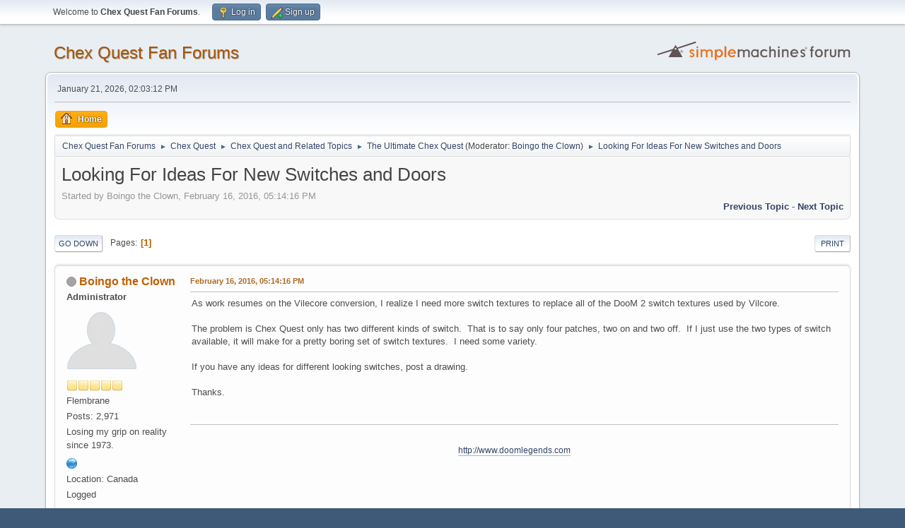

--- FILE ---
content_type: text/html; charset=UTF-8
request_url: https://chexquest.org/index.php?PHPSESSID=d786a6027f4307668d5797cbe4592f61&topic=5222.0
body_size: 12508
content:
<!DOCTYPE html>
<html lang="en-US">
<head>
	<meta charset="UTF-8">
	<link rel="stylesheet" href="https://www.chexquest.org/Themes/default/css/minified_a1c682b6b618fdb8d98694f429621a6c.css?smf216_1752269842">
	<style>.main_icons.sfs::before { background: url(https://www.chexquest.org/Themes/default/images/admin/sfs.webp) no-repeat; background-size: contain;}
	
	img.avatar { max-width: 130px !important; max-height: 130px !important; }
	
	</style>
	<script>
		var smf_theme_url = "https://www.chexquest.org/Themes/default";
		var smf_default_theme_url = "https://www.chexquest.org/Themes/default";
		var smf_images_url = "https://www.chexquest.org/Themes/default/images";
		var smf_smileys_url = "https://www.chexquest.org/Smileys";
		var smf_smiley_sets = "default,aaron,akyhne,fugue,alienine";
		var smf_smiley_sets_default = "default";
		var smf_avatars_url = "https://www.chexquest.org/avatars";
		var smf_scripturl = "https://www.chexquest.org/index.php?PHPSESSID=d786a6027f4307668d5797cbe4592f61&amp;";
		var smf_iso_case_folding = false;
		var smf_charset = "UTF-8";
		var smf_session_id = "14b2472e4560c20f8a7f63e6ad7332b9";
		var smf_session_var = "b58c6a230f";
		var smf_member_id = 0;
		var ajax_notification_text = 'Loading...';
		var help_popup_heading_text = 'A little lost? Let me explain:';
		var banned_text = 'Sorry Guest, you are banned from using this forum!';
		var smf_txt_expand = 'Expand';
		var smf_txt_shrink = 'Shrink';
		var smf_collapseAlt = 'Hide';
		var smf_expandAlt = 'Show';
		var smf_quote_expand = false;
		var allow_xhjr_credentials = false;
	</script>
	<script src="https://ajax.googleapis.com/ajax/libs/jquery/3.6.3/jquery.min.js"></script>
	<script src="https://www.chexquest.org/Themes/default/scripts/jquery.sceditor.bbcode.min.js?smf216_1752269842"></script>
	<script src="https://www.chexquest.org/Themes/default/scripts/minified_2df5ba0689450239f8cd883e456e2408.js?smf216_1752269842"></script>
	<script src="https://www.chexquest.org/Themes/default/scripts/minified_b6b7dd6b4d778cb8e68b4cabadeed700.js?smf216_1752269842" defer></script>
	<script>
		var smf_smileys_url = 'https://www.chexquest.org/Smileys/default';
		var bbc_quote_from = 'Quote from';
		var bbc_quote = 'Quote';
		var bbc_search_on = 'on';
	var smf_you_sure ='Are you sure you want to do this?';
	</script>
	<title>Looking For Ideas For New Switches and Doors</title>
	<meta name="viewport" content="width=device-width, initial-scale=1">
	<meta property="og:site_name" content="Chex Quest Fan Forums">
	<meta property="og:title" content="Looking For Ideas For New Switches and Doors">
	<meta property="og:url" content="https://www.chexquest.org/index.php?PHPSESSID=d786a6027f4307668d5797cbe4592f61&amp;topic=5222.0">
	<meta property="og:description" content="Looking For Ideas For New Switches and Doors">
	<meta name="description" content="Looking For Ideas For New Switches and Doors">
	<meta name="theme-color" content="#557EA0">
	<link rel="canonical" href="https://www.chexquest.org/index.php?topic=5222.0">
	<link rel="help" href="https://www.chexquest.org/index.php?PHPSESSID=d786a6027f4307668d5797cbe4592f61&amp;action=help">
	<link rel="contents" href="https://www.chexquest.org/index.php?PHPSESSID=d786a6027f4307668d5797cbe4592f61&amp;">
	<link rel="alternate" type="application/rss+xml" title="Chex Quest Fan Forums - RSS" href="https://www.chexquest.org/index.php?PHPSESSID=d786a6027f4307668d5797cbe4592f61&amp;action=.xml;type=rss2;board=20">
	<link rel="alternate" type="application/atom+xml" title="Chex Quest Fan Forums - Atom" href="https://www.chexquest.org/index.php?PHPSESSID=d786a6027f4307668d5797cbe4592f61&amp;action=.xml;type=atom;board=20">
	<link rel="index" href="https://www.chexquest.org/index.php?PHPSESSID=d786a6027f4307668d5797cbe4592f61&amp;board=20.0"><style>.vv_special { display:none; }</style>
</head>
<body id="chrome" class="action_messageindex board_20">
<div id="footerfix">
	<div id="top_section">
		<div class="inner_wrap">
			<ul class="floatleft" id="top_info">
				<li class="welcome">
					Welcome to <strong>Chex Quest Fan Forums</strong>.
				</li>
				<li class="button_login">
					<a href="https://www.chexquest.org/index.php?PHPSESSID=d786a6027f4307668d5797cbe4592f61&amp;action=login" class="open" onclick="return reqOverlayDiv(this.href, 'Log in', 'login');">
						<span class="main_icons login"></span>
						<span class="textmenu">Log in</span>
					</a>
				</li>
				<li class="button_signup">
					<a href="https://www.chexquest.org/index.php?PHPSESSID=d786a6027f4307668d5797cbe4592f61&amp;action=signup" class="open">
						<span class="main_icons regcenter"></span>
						<span class="textmenu">Sign up</span>
					</a>
				</li>
			</ul>
		</div><!-- .inner_wrap -->
	</div><!-- #top_section -->
	<div id="header">
		<h1 class="forumtitle">
			<a id="top" href="https://www.chexquest.org/index.php?PHPSESSID=d786a6027f4307668d5797cbe4592f61&amp;">Chex Quest Fan Forums</a>
		</h1>
		<img id="smflogo" src="https://www.chexquest.org/Themes/default/images/smflogo.svg" alt="Simple Machines Forum" title="Simple Machines Forum">
	</div>
	<div id="wrapper">
		<div id="upper_section">
			<div id="inner_section">
				<div id="inner_wrap" class="hide_720">
					<div class="user">
						<time datetime="2026-01-21T19:03:12Z">January 21, 2026, 02:03:12 PM</time>
					</div>
				</div>
				<a class="mobile_user_menu">
					<span class="menu_icon"></span>
					<span class="text_menu">Main Menu</span>
				</a>
				<div id="main_menu">
					<div id="mobile_user_menu" class="popup_container">
						<div class="popup_window description">
							<div class="popup_heading">Main Menu
								<a href="javascript:void(0);" class="main_icons hide_popup"></a>
							</div>
							
					<ul class="dropmenu menu_nav">
						<li class="button_home">
							<a class="active" href="https://www.chexquest.org/index.php?PHPSESSID=d786a6027f4307668d5797cbe4592f61&amp;">
								<span class="main_icons home"></span><span class="textmenu">Home</span>
							</a>
						</li>
					</ul><!-- .menu_nav -->
						</div>
					</div>
				</div>
				<div class="navigate_section">
					<ul>
						<li>
							<a href="https://www.chexquest.org/index.php?PHPSESSID=d786a6027f4307668d5797cbe4592f61&amp;"><span>Chex Quest Fan Forums</span></a>
						</li>
						<li>
							<span class="dividers"> &#9658; </span>
							<a href="https://www.chexquest.org/index.php?PHPSESSID=d786a6027f4307668d5797cbe4592f61&amp;#c3"><span>Chex Quest</span></a>
						</li>
						<li>
							<span class="dividers"> &#9658; </span>
							<a href="https://www.chexquest.org/index.php?PHPSESSID=d786a6027f4307668d5797cbe4592f61&amp;board=7.0"><span>Chex Quest and Related Topics</span></a>
						</li>
						<li>
							<span class="dividers"> &#9658; </span>
							<a href="https://www.chexquest.org/index.php?PHPSESSID=d786a6027f4307668d5797cbe4592f61&amp;board=20.0"><span>The Ultimate Chex Quest</span></a> <span class="board_moderators">(Moderator: <a href="https://www.chexquest.org/index.php?PHPSESSID=d786a6027f4307668d5797cbe4592f61&amp;action=profile;u=24" title="Board Moderator">Boingo the Clown</a>)</span>
						</li>
						<li class="last">
							<span class="dividers"> &#9658; </span>
							<a href="https://www.chexquest.org/index.php?PHPSESSID=d786a6027f4307668d5797cbe4592f61&amp;topic=5222.0"><span>Looking For Ideas For New Switches and Doors</span></a>
						</li>
					</ul>
				</div><!-- .navigate_section -->
			</div><!-- #inner_section -->
		</div><!-- #upper_section -->
		<div id="content_section">
			<div id="main_content_section">
		<div id="display_head" class="information">
			<h2 class="display_title">
				<span id="top_subject">Looking For Ideas For New Switches and Doors</span>
			</h2>
			<p>Started by Boingo the Clown, February 16, 2016, 05:14:16 PM</p>
			<span class="nextlinks floatright"><a href="https://www.chexquest.org/index.php?PHPSESSID=d786a6027f4307668d5797cbe4592f61&amp;topic=5222.0;prev_next=prev#new">Previous topic</a> - <a href="https://www.chexquest.org/index.php?PHPSESSID=d786a6027f4307668d5797cbe4592f61&amp;topic=5222.0;prev_next=next#new">Next topic</a></span>
		</div><!-- #display_head -->
		
		<div class="pagesection top">
			
		<div class="buttonlist floatright">
			
				<a class="button button_strip_print" href="https://www.chexquest.org/index.php?PHPSESSID=d786a6027f4307668d5797cbe4592f61&amp;action=printpage;topic=5222.0"  rel="nofollow">Print</a>
		</div>
			 
			<div class="pagelinks floatleft">
				<a href="#bot" class="button">Go Down</a>
				<span class="pages">Pages</span><span class="current_page">1</span> 
			</div>
		<div class="mobile_buttons floatright">
			<a class="button mobile_act">User actions</a>
			
		</div>
		</div>
		<div id="forumposts">
			<form action="https://www.chexquest.org/index.php?PHPSESSID=d786a6027f4307668d5797cbe4592f61&amp;action=quickmod2;topic=5222.0" method="post" accept-charset="UTF-8" name="quickModForm" id="quickModForm" onsubmit="return oQuickModify.bInEditMode ? oQuickModify.modifySave('14b2472e4560c20f8a7f63e6ad7332b9', 'b58c6a230f') : false">
				<div class="windowbg" id="msg194966">
					
					<div class="post_wrapper">
						<div class="poster">
							<h4>
								<span class="off" title="Offline"></span>
								<a href="https://www.chexquest.org/index.php?PHPSESSID=d786a6027f4307668d5797cbe4592f61&amp;action=profile;u=24" title="View the profile of Boingo the Clown">Boingo the Clown</a>
							</h4>
							<ul class="user_info">
								<li class="membergroup">Administrator</li>
								<li class="avatar">
									<a href="https://www.chexquest.org/index.php?PHPSESSID=d786a6027f4307668d5797cbe4592f61&amp;action=profile;u=24"><img class="avatar" src="https://www.chexquest.org/custom_avatar/avatar_24_1437070469.png" alt=""></a>
								</li>
								<li class="icons"><img src="https://www.chexquest.org/Themes/default/images/membericons/icon.png" alt="*"><img src="https://www.chexquest.org/Themes/default/images/membericons/icon.png" alt="*"><img src="https://www.chexquest.org/Themes/default/images/membericons/icon.png" alt="*"><img src="https://www.chexquest.org/Themes/default/images/membericons/icon.png" alt="*"><img src="https://www.chexquest.org/Themes/default/images/membericons/icon.png" alt="*"></li>
								<li class="postgroup">Flembrane</li>
								<li class="postcount">Posts: 2,971</li>
								<li class="blurb">Losing my grip on reality since 1973.</li>
								<li class="im_icons">
									<ol>
										<li class="custom cust_gender"><span class=" main_icons gender_0" title="Male"></span></li>
									</ol>
								</li>
								<li class="profile">
									<ol class="profile_icons">
										<li><a href="http://www.doomlegends.com" title="DooM Legends" target="_blank" rel="noopener"><span class="main_icons www centericon" title="DooM Legends"></span></a></li>
									</ol>
								</li><!-- .profile -->
								<li class="custom cust_loca">Location: Canada</li>
								<li class="poster_ip">Logged</li>
							</ul>
						</div><!-- .poster -->
						<div class="postarea">
							<div class="keyinfo">
								<div id="subject_194966" class="subject_title subject_hidden">
									<a href="https://www.chexquest.org/index.php?PHPSESSID=d786a6027f4307668d5797cbe4592f61&amp;msg=194966" rel="nofollow">Looking For Ideas For New Switches and Doors</a>
								</div>
								
								<div class="postinfo">
									<span class="messageicon"  style="position: absolute; z-index: -1;">
										<img src="https://www.chexquest.org/Themes/default/images/post/xx.png" alt="">
									</span>
									<a href="https://www.chexquest.org/index.php?PHPSESSID=d786a6027f4307668d5797cbe4592f61&amp;msg=194966" rel="nofollow" title="Looking For Ideas For New Switches and Doors" class="smalltext">February 16, 2016, 05:14:16 PM</a>
									<span class="spacer"></span>
									<span class="smalltext modified floatright" id="modified_194966">
									</span>
								</div>
								<div id="msg_194966_quick_mod"></div>
							</div><!-- .keyinfo -->
							<div class="post">
								<div class="inner" data-msgid="194966" id="msg_194966">
									As work resumes on the Vilecore conversion, I realize I need more switch textures to replace all of the DooM 2 switch textures used by Vilcore.<br /><br />The problem is Chex Quest only has two different kinds of switch.&nbsp; That is to say only four patches, two on and two off.&nbsp; If I just use the two types of switch available, it will make for a pretty boring set of switch textures.&nbsp; I need some variety.<br /><br />If you have any ideas for different looking switches, post a drawing.<br /><br />Thanks.<br /><br />
								</div>
							</div><!-- .post -->
							<div class="under_message">
							</div><!-- .under_message -->
						</div><!-- .postarea -->
						<div class="moderatorbar">
							<div class="signature" id="msg_194966_signature">
								<div class="centertext"><div class="inline_block"><a href="http://www.doomlegends.com" class="bbc_link" target="_blank" rel="noopener"><img src="http://www.doomlegends.com/doomlegendsico.gif" alt="" class="bbc_img" loading="lazy"></a><br /><a href="http://www.doomlegends.com" class="bbc_link" target="_blank" rel="noopener">http://www.doomlegends.com</a></div></div>
							</div>
						</div><!-- .moderatorbar -->
					</div><!-- .post_wrapper -->
				</div><!-- $message[css_class] -->
				<hr class="post_separator">
				<div class="windowbg" id="msg194967">
					
					
					<div class="post_wrapper">
						<div class="poster">
							<h4>
								<span class="off" title="Offline"></span>
								<a href="https://www.chexquest.org/index.php?PHPSESSID=d786a6027f4307668d5797cbe4592f61&amp;action=profile;u=186" title="View the profile of 75">75</a>
							</h4>
							<ul class="user_info">
								<li class="avatar">
									<a href="https://www.chexquest.org/index.php?PHPSESSID=d786a6027f4307668d5797cbe4592f61&amp;action=profile;u=186"><img class="avatar" src="https://www.chexquest.org/avatars/default.png" alt=""></a>
								</li>
								<li class="icons"><img src="https://www.chexquest.org/Themes/default/images/membericons/icon.png" alt="*"><img src="https://www.chexquest.org/Themes/default/images/membericons/icon.png" alt="*"><img src="https://www.chexquest.org/Themes/default/images/membericons/icon.png" alt="*"><img src="https://www.chexquest.org/Themes/default/images/membericons/icon.png" alt="*"></li>
								<li class="postgroup">Chex Master</li>
								<li class="postcount">Posts: 4,290</li>
								<li class="im_icons">
									<ol>
										<li class="custom cust_gender"><span class=" main_icons gender_0" title="None"></span></li>
									</ol>
								</li>
								<li class="custom cust_loca">Location: Just beyond the line horizon</li>
								<li class="poster_ip">Logged</li>
							</ul>
						</div><!-- .poster -->
						<div class="postarea">
							<div class="keyinfo">
								<div id="subject_194967" class="subject_title subject_hidden">
									<a href="https://www.chexquest.org/index.php?PHPSESSID=d786a6027f4307668d5797cbe4592f61&amp;msg=194967" rel="nofollow">Re: Looking For Ideas For New Switches and Doors</a>
								</div>
								<span class="page_number floatright">#1</span>
								<div class="postinfo">
									<span class="messageicon"  style="position: absolute; z-index: -1;">
										<img src="https://www.chexquest.org/Themes/default/images/post/xx.png" alt="">
									</span>
									<a href="https://www.chexquest.org/index.php?PHPSESSID=d786a6027f4307668d5797cbe4592f61&amp;msg=194967" rel="nofollow" title="Reply #1 - Re: Looking For Ideas For New Switches and Doors" class="smalltext">February 16, 2016, 07:18:43 PM</a>
									<span class="spacer"></span>
									<span class="smalltext modified floatright" id="modified_194967">
									</span>
								</div>
								<div id="msg_194967_quick_mod"></div>
							</div><!-- .keyinfo -->
							<div class="post">
								<div class="inner" data-msgid="194967" id="msg_194967">
									Breakfast Trek and CQ: TLQ had some pretty cool looking custom switches, and I think I might have hacked together a few too. I think there were a few really small switches (e.g., 16x32) in TNCQ too&nbsp; if that&#039;s what you&#039;re looking for.
								</div>
							</div><!-- .post -->
							<div class="under_message">
							</div><!-- .under_message -->
						</div><!-- .postarea -->
						<div class="moderatorbar">
							<div class="signature" id="msg_194967_signature">
								&quot;Give us those nice bright colors, give us the greens of summer, makes you think all the world&#39;s a sunny day.&quot;
							</div>
						</div><!-- .moderatorbar -->
					</div><!-- .post_wrapper -->
				</div><!-- $message[css_class] -->
				<hr class="post_separator">
				<div class="windowbg" id="msg194968">
					
					
					<div class="post_wrapper">
						<div class="poster">
							<h4>
								<span class="off" title="Offline"></span>
								<a href="https://www.chexquest.org/index.php?PHPSESSID=d786a6027f4307668d5797cbe4592f61&amp;action=profile;u=1834" title="View the profile of Awesomedude249">Awesomedude249</a>
							</h4>
							<ul class="user_info">
								<li class="title">What am I supposed to put here?</li>
								<li class="membergroup">Global Moderator</li>
								<li class="avatar">
									<a href="https://www.chexquest.org/index.php?PHPSESSID=d786a6027f4307668d5797cbe4592f61&amp;action=profile;u=1834"><img class="avatar" src="https://www.chexquest.org/custom_avatar/avatar_1834_1405836791.png" alt=""></a>
								</li>
								<li class="icons"><img src="https://www.chexquest.org/Themes/default/images/membericons/icon.png" alt="*"><img src="https://www.chexquest.org/Themes/default/images/membericons/icon.png" alt="*"><img src="https://www.chexquest.org/Themes/default/images/membericons/icon.png" alt="*"><img src="https://www.chexquest.org/Themes/default/images/membericons/icon.png" alt="*"><img src="https://www.chexquest.org/Themes/default/images/membericons/icon.png" alt="*"></li>
								<li class="postgroup">Flembrane</li>
								<li class="postcount">Posts: 2,115</li>
								<li class="blurb">I&#039;m not really sure.</li>
								<li class="im_icons">
									<ol>
										<li class="custom cust_gender"><span class=" main_icons gender_0" title="Male"></span></li>
									</ol>
								</li>
								<li class="custom cust_loca">Location: Somewhere on Bazoik</li>
								<li class="poster_ip">Logged</li>
							</ul>
						</div><!-- .poster -->
						<div class="postarea">
							<div class="keyinfo">
								<div id="subject_194968" class="subject_title subject_hidden">
									<a href="https://www.chexquest.org/index.php?PHPSESSID=d786a6027f4307668d5797cbe4592f61&amp;msg=194968" rel="nofollow">Re: Looking For Ideas For New Switches and Doors</a>
								</div>
								<span class="page_number floatright">#2</span>
								<div class="postinfo">
									<span class="messageicon"  style="position: absolute; z-index: -1;">
										<img src="https://www.chexquest.org/Themes/default/images/post/xx.png" alt="">
									</span>
									<a href="https://www.chexquest.org/index.php?PHPSESSID=d786a6027f4307668d5797cbe4592f61&amp;msg=194968" rel="nofollow" title="Reply #2 - Re: Looking For Ideas For New Switches and Doors" class="smalltext">February 16, 2016, 07:58:32 PM</a>
									<span class="spacer"></span>
									<span class="smalltext modified floatright" id="modified_194968">
									</span>
								</div>
								<div id="msg_194968_quick_mod"></div>
							</div><!-- .keyinfo -->
							<div class="post">
								<div class="inner" data-msgid="194968" id="msg_194968">
									Maybe I could whip something up, does Vilecore use the switches from DooM II?
								</div>
							</div><!-- .post -->
							<div class="under_message">
							</div><!-- .under_message -->
						</div><!-- .postarea -->
						<div class="moderatorbar">
							<div class="signature" id="msg_194968_signature">
								I used to be the new guy that no one talks to, now I&#039;m just the vaguely familiar guy that no one talks to<br /><a href="http://internetometer.com/give/42372" class="bbc_link" target="_blank" rel="noopener"><img src="http://internetometer.com/image/42372.png" alt="" class="bbc_img" loading="lazy"></a>
							</div>
						</div><!-- .moderatorbar -->
					</div><!-- .post_wrapper -->
				</div><!-- $message[css_class] -->
				<hr class="post_separator">
				<div class="windowbg" id="msg194969">
					
					
					<div class="post_wrapper">
						<div class="poster">
							<h4>
								<span class="off" title="Offline"></span>
								<a href="https://www.chexquest.org/index.php?PHPSESSID=d786a6027f4307668d5797cbe4592f61&amp;action=profile;u=29" title="View the profile of TrueDude">TrueDude</a>
							</h4>
							<ul class="user_info">
								<li class="avatar">
									<a href="https://www.chexquest.org/index.php?PHPSESSID=d786a6027f4307668d5797cbe4592f61&amp;action=profile;u=29"><img class="avatar" src="https://www.chexquest.org/custom_avatar/avatar_29_1368734715.png" alt=""></a>
								</li>
								<li class="icons"><img src="https://www.chexquest.org/Themes/default/images/membericons/icon.png" alt="*"><img src="https://www.chexquest.org/Themes/default/images/membericons/icon.png" alt="*"></li>
								<li class="postgroup">Cycloptis</li>
								<li class="postcount">Posts: 478</li>
								<li class="im_icons">
									<ol>
										<li class="custom cust_gender"><span class=" main_icons gender_0" title="Male"></span></li>
									</ol>
								</li>
								<li class="poster_ip">Logged</li>
							</ul>
						</div><!-- .poster -->
						<div class="postarea">
							<div class="keyinfo">
								<div id="subject_194969" class="subject_title subject_hidden">
									<a href="https://www.chexquest.org/index.php?PHPSESSID=d786a6027f4307668d5797cbe4592f61&amp;msg=194969" rel="nofollow">Re: Looking For Ideas For New Switches and Doors</a>
								</div>
								<span class="page_number floatright">#3</span>
								<div class="postinfo">
									<span class="messageicon"  style="position: absolute; z-index: -1;">
										<img src="https://www.chexquest.org/Themes/default/images/post/xx.png" alt="">
									</span>
									<a href="https://www.chexquest.org/index.php?PHPSESSID=d786a6027f4307668d5797cbe4592f61&amp;msg=194969" rel="nofollow" title="Reply #3 - Re: Looking For Ideas For New Switches and Doors" class="smalltext">February 17, 2016, 12:33:35 AM</a>
									<span class="spacer"></span>
									<span class="smalltext modified floatright" id="modified_194969">
									</span>
								</div>
								<div id="msg_194969_quick_mod"></div>
							</div><!-- .keyinfo -->
							<div class="post">
								<div class="inner" data-msgid="194969" id="msg_194969">
									When I get the time I&#039;ll try my hand at some. I&#039;m busy with moving and currently have no computer or internet access. (I&#039;m on my phone right now)
								</div>
							</div><!-- .post -->
							<div class="under_message">
							</div><!-- .under_message -->
						</div><!-- .postarea -->
						<div class="moderatorbar">
						</div><!-- .moderatorbar -->
					</div><!-- .post_wrapper -->
				</div><!-- $message[css_class] -->
				<hr class="post_separator">
				<div class="windowbg" id="msg194970">
					
					
					<div class="post_wrapper">
						<div class="poster">
							<h4>
								<span class="off" title="Offline"></span>
								<a href="https://www.chexquest.org/index.php?PHPSESSID=d786a6027f4307668d5797cbe4592f61&amp;action=profile;u=401" title="View the profile of MajorSlime">MajorSlime</a>
							</h4>
							<ul class="user_info">
								<li class="title">Self-Proclaimed ACS Grandmaster</li>
								<li class="avatar">
									<a href="https://www.chexquest.org/index.php?PHPSESSID=d786a6027f4307668d5797cbe4592f61&amp;action=profile;u=401"><img class="avatar" src="https://www.chexquest.org/custom_avatar/avatar_401_1481838400.png" alt=""></a>
								</li>
								<li class="icons"><img src="https://www.chexquest.org/Themes/default/images/membericons/icon.png" alt="*"><img src="https://www.chexquest.org/Themes/default/images/membericons/icon.png" alt="*"><img src="https://www.chexquest.org/Themes/default/images/membericons/icon.png" alt="*"><img src="https://www.chexquest.org/Themes/default/images/membericons/icon.png" alt="*"></li>
								<li class="postgroup">Chex Master</li>
								<li class="postcount">Posts: 4,311</li>
								<li class="blurb">If life gives you lemons, give its lemons back!</li>
								<li class="profile">
									<ol class="profile_icons">
										<li><a href="http://chexquestreflections.webs.com" title="Chex Quest: Reflections" target="_blank" rel="noopener"><span class="main_icons www centericon" title="Chex Quest: Reflections"></span></a></li>
									</ol>
								</li><!-- .profile -->
								<li class="custom cust_loca">Location: Cyberspace</li>
								<li class="poster_ip">Logged</li>
							</ul>
						</div><!-- .poster -->
						<div class="postarea">
							<div class="keyinfo">
								<div id="subject_194970" class="subject_title subject_hidden">
									<a href="https://www.chexquest.org/index.php?PHPSESSID=d786a6027f4307668d5797cbe4592f61&amp;msg=194970" rel="nofollow">Re: Looking For Ideas For New Switches and Doors</a>
								</div>
								<span class="page_number floatright">#4</span>
								<div class="postinfo">
									<span class="messageicon"  style="position: absolute; z-index: -1;">
										<img src="https://www.chexquest.org/Themes/default/images/post/xx.png" alt="">
									</span>
									<a href="https://www.chexquest.org/index.php?PHPSESSID=d786a6027f4307668d5797cbe4592f61&amp;msg=194970" rel="nofollow" title="Reply #4 - Re: Looking For Ideas For New Switches and Doors" class="smalltext">February 17, 2016, 04:31:04 AM</a>
									<span class="spacer"></span>
									<span class="smalltext modified floatright" id="modified_194970">
									</span>
								</div>
								<div id="msg_194970_quick_mod"></div>
							</div><!-- .keyinfo -->
							<div class="post">
								<div class="inner" data-msgid="194970" id="msg_194970">
									I have a set of switch patches that I posted around here somewhere.
								</div>
							</div><!-- .post -->
							<div class="under_message">
							</div><!-- .under_message -->
						</div><!-- .postarea -->
						<div class="moderatorbar">
							<div class="signature" id="msg_194970_signature">
								Shh!&nbsp; I&#039;m taking a break from reality.
							</div>
						</div><!-- .moderatorbar -->
					</div><!-- .post_wrapper -->
				</div><!-- $message[css_class] -->
				<hr class="post_separator">
				<div class="windowbg" id="msg194998">
					
					
					<div class="post_wrapper">
						<div class="poster">
							<h4>
								<span class="off" title="Offline"></span>
								<a href="https://www.chexquest.org/index.php?PHPSESSID=d786a6027f4307668d5797cbe4592f61&amp;action=profile;u=24" title="View the profile of Boingo the Clown">Boingo the Clown</a>
							</h4>
							<ul class="user_info">
								<li class="membergroup">Administrator</li>
								<li class="avatar">
									<a href="https://www.chexquest.org/index.php?PHPSESSID=d786a6027f4307668d5797cbe4592f61&amp;action=profile;u=24"><img class="avatar" src="https://www.chexquest.org/custom_avatar/avatar_24_1437070469.png" alt=""></a>
								</li>
								<li class="icons"><img src="https://www.chexquest.org/Themes/default/images/membericons/icon.png" alt="*"><img src="https://www.chexquest.org/Themes/default/images/membericons/icon.png" alt="*"><img src="https://www.chexquest.org/Themes/default/images/membericons/icon.png" alt="*"><img src="https://www.chexquest.org/Themes/default/images/membericons/icon.png" alt="*"><img src="https://www.chexquest.org/Themes/default/images/membericons/icon.png" alt="*"></li>
								<li class="postgroup">Flembrane</li>
								<li class="postcount">Posts: 2,971</li>
								<li class="blurb">Losing my grip on reality since 1973.</li>
								<li class="im_icons">
									<ol>
										<li class="custom cust_gender"><span class=" main_icons gender_0" title="Male"></span></li>
									</ol>
								</li>
								<li class="profile">
									<ol class="profile_icons">
										<li><a href="http://www.doomlegends.com" title="DooM Legends" target="_blank" rel="noopener"><span class="main_icons www centericon" title="DooM Legends"></span></a></li>
									</ol>
								</li><!-- .profile -->
								<li class="custom cust_loca">Location: Canada</li>
								<li class="poster_ip">Logged</li>
							</ul>
						</div><!-- .poster -->
						<div class="postarea">
							<div class="keyinfo">
								<div id="subject_194998" class="subject_title subject_hidden">
									<a href="https://www.chexquest.org/index.php?PHPSESSID=d786a6027f4307668d5797cbe4592f61&amp;msg=194998" rel="nofollow">Re: Looking For Ideas For New Switches and Doors</a>
								</div>
								<span class="page_number floatright">#5</span>
								<div class="postinfo">
									<span class="messageicon"  style="position: absolute; z-index: -1;">
										<img src="https://www.chexquest.org/Themes/default/images/post/xx.png" alt="">
									</span>
									<a href="https://www.chexquest.org/index.php?PHPSESSID=d786a6027f4307668d5797cbe4592f61&amp;msg=194998" rel="nofollow" title="Reply #5 - Re: Looking For Ideas For New Switches and Doors" class="smalltext">February 24, 2016, 09:05:06 PM</a>
									<span class="spacer"></span>
									<span class="smalltext modified floatright" id="modified_194998">
									</span>
								</div>
								<div id="msg_194998_quick_mod"></div>
							</div><!-- .keyinfo -->
							<div class="post">
								<div class="inner" data-msgid="194998" id="msg_194998">
									In just a few days, Truedude sent me five pairs of switch patches.<br /><br />I am impressed.<br /><br />&nbsp; <img src="https://www.chexquest.org/Smileys/default/cool.gif" alt="8&#41;" title="Cool" class="smiley">
								</div>
							</div><!-- .post -->
							<div class="under_message">
							</div><!-- .under_message -->
						</div><!-- .postarea -->
						<div class="moderatorbar">
							<div class="signature" id="msg_194998_signature">
								<div class="centertext"><div class="inline_block"><a href="http://www.doomlegends.com" class="bbc_link" target="_blank" rel="noopener"><img src="http://www.doomlegends.com/doomlegendsico.gif" alt="" class="bbc_img" loading="lazy"></a><br /><a href="http://www.doomlegends.com" class="bbc_link" target="_blank" rel="noopener">http://www.doomlegends.com</a></div></div>
							</div>
						</div><!-- .moderatorbar -->
					</div><!-- .post_wrapper -->
				</div><!-- $message[css_class] -->
				<hr class="post_separator">
				<div class="windowbg" id="msg195007">
					
					
					<div class="post_wrapper">
						<div class="poster">
							<h4>
								<span class="off" title="Offline"></span>
								<a href="https://www.chexquest.org/index.php?PHPSESSID=d786a6027f4307668d5797cbe4592f61&amp;action=profile;u=24" title="View the profile of Boingo the Clown">Boingo the Clown</a>
							</h4>
							<ul class="user_info">
								<li class="membergroup">Administrator</li>
								<li class="avatar">
									<a href="https://www.chexquest.org/index.php?PHPSESSID=d786a6027f4307668d5797cbe4592f61&amp;action=profile;u=24"><img class="avatar" src="https://www.chexquest.org/custom_avatar/avatar_24_1437070469.png" alt=""></a>
								</li>
								<li class="icons"><img src="https://www.chexquest.org/Themes/default/images/membericons/icon.png" alt="*"><img src="https://www.chexquest.org/Themes/default/images/membericons/icon.png" alt="*"><img src="https://www.chexquest.org/Themes/default/images/membericons/icon.png" alt="*"><img src="https://www.chexquest.org/Themes/default/images/membericons/icon.png" alt="*"><img src="https://www.chexquest.org/Themes/default/images/membericons/icon.png" alt="*"></li>
								<li class="postgroup">Flembrane</li>
								<li class="postcount">Posts: 2,971</li>
								<li class="blurb">Losing my grip on reality since 1973.</li>
								<li class="im_icons">
									<ol>
										<li class="custom cust_gender"><span class=" main_icons gender_0" title="Male"></span></li>
									</ol>
								</li>
								<li class="profile">
									<ol class="profile_icons">
										<li><a href="http://www.doomlegends.com" title="DooM Legends" target="_blank" rel="noopener"><span class="main_icons www centericon" title="DooM Legends"></span></a></li>
									</ol>
								</li><!-- .profile -->
								<li class="custom cust_loca">Location: Canada</li>
								<li class="poster_ip">Logged</li>
							</ul>
						</div><!-- .poster -->
						<div class="postarea">
							<div class="keyinfo">
								<div id="subject_195007" class="subject_title subject_hidden">
									<a href="https://www.chexquest.org/index.php?PHPSESSID=d786a6027f4307668d5797cbe4592f61&amp;msg=195007" rel="nofollow">Re: Looking For Ideas For New Switches and Doors</a>
								</div>
								<span class="page_number floatright">#6</span>
								<div class="postinfo">
									<span class="messageicon"  style="position: absolute; z-index: -1;">
										<img src="https://www.chexquest.org/Themes/default/images/post/xx.png" alt="">
									</span>
									<a href="https://www.chexquest.org/index.php?PHPSESSID=d786a6027f4307668d5797cbe4592f61&amp;msg=195007" rel="nofollow" title="Reply #6 - Re: Looking For Ideas For New Switches and Doors" class="smalltext">February 26, 2016, 05:47:21 PM</a>
									<span class="spacer"></span>
									<span class="smalltext modified floatright" id="modified_195007">
									</span>
								</div>
								<div id="msg_195007_quick_mod"></div>
							</div><!-- .keyinfo -->
							<div class="post">
								<div class="inner" data-msgid="195007" id="msg_195007">
									Here is one in the game.<br /><br /><img src="http://www.doomlegends.com/chexquest/screenies/Screenshot_Doom_20160225_152826.png" alt="" class="bbc_img" loading="lazy">
								</div>
							</div><!-- .post -->
							<div class="under_message">
							</div><!-- .under_message -->
						</div><!-- .postarea -->
						<div class="moderatorbar">
							<div class="signature" id="msg_195007_signature">
								<div class="centertext"><div class="inline_block"><a href="http://www.doomlegends.com" class="bbc_link" target="_blank" rel="noopener"><img src="http://www.doomlegends.com/doomlegendsico.gif" alt="" class="bbc_img" loading="lazy"></a><br /><a href="http://www.doomlegends.com" class="bbc_link" target="_blank" rel="noopener">http://www.doomlegends.com</a></div></div>
							</div>
						</div><!-- .moderatorbar -->
					</div><!-- .post_wrapper -->
				</div><!-- $message[css_class] -->
				<hr class="post_separator">
				<div class="windowbg" id="msg195009">
					
					
					<div class="post_wrapper">
						<div class="poster">
							<h4>
								<span class="off" title="Offline"></span>
								<a href="https://www.chexquest.org/index.php?PHPSESSID=d786a6027f4307668d5797cbe4592f61&amp;action=profile;u=1834" title="View the profile of Awesomedude249">Awesomedude249</a>
							</h4>
							<ul class="user_info">
								<li class="title">What am I supposed to put here?</li>
								<li class="membergroup">Global Moderator</li>
								<li class="avatar">
									<a href="https://www.chexquest.org/index.php?PHPSESSID=d786a6027f4307668d5797cbe4592f61&amp;action=profile;u=1834"><img class="avatar" src="https://www.chexquest.org/custom_avatar/avatar_1834_1405836791.png" alt=""></a>
								</li>
								<li class="icons"><img src="https://www.chexquest.org/Themes/default/images/membericons/icon.png" alt="*"><img src="https://www.chexquest.org/Themes/default/images/membericons/icon.png" alt="*"><img src="https://www.chexquest.org/Themes/default/images/membericons/icon.png" alt="*"><img src="https://www.chexquest.org/Themes/default/images/membericons/icon.png" alt="*"><img src="https://www.chexquest.org/Themes/default/images/membericons/icon.png" alt="*"></li>
								<li class="postgroup">Flembrane</li>
								<li class="postcount">Posts: 2,115</li>
								<li class="blurb">I&#039;m not really sure.</li>
								<li class="im_icons">
									<ol>
										<li class="custom cust_gender"><span class=" main_icons gender_0" title="Male"></span></li>
									</ol>
								</li>
								<li class="custom cust_loca">Location: Somewhere on Bazoik</li>
								<li class="poster_ip">Logged</li>
							</ul>
						</div><!-- .poster -->
						<div class="postarea">
							<div class="keyinfo">
								<div id="subject_195009" class="subject_title subject_hidden">
									<a href="https://www.chexquest.org/index.php?PHPSESSID=d786a6027f4307668d5797cbe4592f61&amp;msg=195009" rel="nofollow">Re: Looking For Ideas For New Switches and Doors</a>
								</div>
								<span class="page_number floatright">#7</span>
								<div class="postinfo">
									<span class="messageicon"  style="position: absolute; z-index: -1;">
										<img src="https://www.chexquest.org/Themes/default/images/post/xx.png" alt="">
									</span>
									<a href="https://www.chexquest.org/index.php?PHPSESSID=d786a6027f4307668d5797cbe4592f61&amp;msg=195009" rel="nofollow" title="Reply #7 - Re: Looking For Ideas For New Switches and Doors" class="smalltext">February 26, 2016, 07:10:18 PM</a>
									<span class="spacer"></span>
									<span class="smalltext modified floatright" id="modified_195009">
									</span>
								</div>
								<div id="msg_195009_quick_mod"></div>
							</div><!-- .keyinfo -->
							<div class="post">
								<div class="inner" data-msgid="195009" id="msg_195009">
									Wow! While I was away, this forum became modding-active again! <img src="https://www.chexquest.org/Smileys/default/grin.gif" alt=";D" title="Grin" class="smiley">
								</div>
							</div><!-- .post -->
							<div class="under_message">
							</div><!-- .under_message -->
						</div><!-- .postarea -->
						<div class="moderatorbar">
							<div class="signature" id="msg_195009_signature">
								I used to be the new guy that no one talks to, now I&#039;m just the vaguely familiar guy that no one talks to<br /><a href="http://internetometer.com/give/42372" class="bbc_link" target="_blank" rel="noopener"><img src="http://internetometer.com/image/42372.png" alt="" class="bbc_img" loading="lazy"></a>
							</div>
						</div><!-- .moderatorbar -->
					</div><!-- .post_wrapper -->
				</div><!-- $message[css_class] -->
				<hr class="post_separator">
				<div class="windowbg" id="msg195023">
					
					
					<div class="post_wrapper">
						<div class="poster">
							<h4>
								<span class="off" title="Offline"></span>
								<a href="https://www.chexquest.org/index.php?PHPSESSID=d786a6027f4307668d5797cbe4592f61&amp;action=profile;u=4" title="View the profile of Replica">Replica</a>
							</h4>
							<ul class="user_info">
								<li class="title">What do I have to do to get Arch-Vile to like me?</li>
								<li class="avatar">
									<a href="https://www.chexquest.org/index.php?PHPSESSID=d786a6027f4307668d5797cbe4592f61&amp;action=profile;u=4"><img class="avatar" src="https://www.chexquest.org/custom_avatar/avatar_4_1375507946.png" alt=""></a>
								</li>
								<li class="icons"><img src="https://www.chexquest.org/Themes/default/images/membericons/icon.png" alt="*"><img src="https://www.chexquest.org/Themes/default/images/membericons/icon.png" alt="*"><img src="https://www.chexquest.org/Themes/default/images/membericons/icon.png" alt="*"><img src="https://www.chexquest.org/Themes/default/images/membericons/icon.png" alt="*"><img src="https://www.chexquest.org/Themes/default/images/membericons/icon.png" alt="*"></li>
								<li class="postgroup">Snot Lord</li>
								<li class="postcount">Posts: 8,512</li>
								<li class="im_icons">
									<ol>
										<li class="custom cust_gender"><span class=" main_icons gender_0" title="Male"></span></li>
									</ol>
								</li>
								<li class="profile">
									<ol class="profile_icons">
										<li><a href="http://WWW.Freewebs.com/replica30" title="Chex Quest Replica!" target="_blank" rel="noopener"><span class="main_icons www centericon" title="Chex Quest Replica!"></span></a></li>
									</ol>
								</li><!-- .profile -->
								<li class="custom cust_loca">Location: Two miles away from insanity.</li>
								<li class="poster_ip">Logged</li>
							</ul>
						</div><!-- .poster -->
						<div class="postarea">
							<div class="keyinfo">
								<div id="subject_195023" class="subject_title subject_hidden">
									<a href="https://www.chexquest.org/index.php?PHPSESSID=d786a6027f4307668d5797cbe4592f61&amp;msg=195023" rel="nofollow">Re: Looking For Ideas For New Switches and Doors</a>
								</div>
								<span class="page_number floatright">#8</span>
								<div class="postinfo">
									<span class="messageicon"  style="position: absolute; z-index: -1;">
										<img src="https://www.chexquest.org/Themes/default/images/post/xx.png" alt="">
									</span>
									<a href="https://www.chexquest.org/index.php?PHPSESSID=d786a6027f4307668d5797cbe4592f61&amp;msg=195023" rel="nofollow" title="Reply #8 - Re: Looking For Ideas For New Switches and Doors" class="smalltext">February 29, 2016, 11:25:19 PM</a>
									<span class="spacer"></span>
									<span class="smalltext modified floatright" id="modified_195023">
									</span>
								</div>
								<div id="msg_195023_quick_mod"></div>
							</div><!-- .keyinfo -->
							<div class="post">
								<div class="inner" data-msgid="195023" id="msg_195023">
									That does look pretty good. Also, is that a new brown sewer brick texture?
								</div>
							</div><!-- .post -->
							<div class="under_message">
							</div><!-- .under_message -->
						</div><!-- .postarea -->
						<div class="moderatorbar">
							<div class="signature" id="msg_195023_signature">
								I know what you&#039;re thinking. No, I don&#039;t like peanut butter.<br /><br />If I had to choose between the real world or the Chex Quest Fan forums; I&#039;d choose the Chex Quest fan forums.
							</div>
						</div><!-- .moderatorbar -->
					</div><!-- .post_wrapper -->
				</div><!-- $message[css_class] -->
				<hr class="post_separator">
				<div class="windowbg" id="msg195024">
					
					
					<div class="post_wrapper">
						<div class="poster">
							<h4>
								<span class="off" title="Offline"></span>
								<a href="https://www.chexquest.org/index.php?PHPSESSID=d786a6027f4307668d5797cbe4592f61&amp;action=profile;u=24" title="View the profile of Boingo the Clown">Boingo the Clown</a>
							</h4>
							<ul class="user_info">
								<li class="membergroup">Administrator</li>
								<li class="avatar">
									<a href="https://www.chexquest.org/index.php?PHPSESSID=d786a6027f4307668d5797cbe4592f61&amp;action=profile;u=24"><img class="avatar" src="https://www.chexquest.org/custom_avatar/avatar_24_1437070469.png" alt=""></a>
								</li>
								<li class="icons"><img src="https://www.chexquest.org/Themes/default/images/membericons/icon.png" alt="*"><img src="https://www.chexquest.org/Themes/default/images/membericons/icon.png" alt="*"><img src="https://www.chexquest.org/Themes/default/images/membericons/icon.png" alt="*"><img src="https://www.chexquest.org/Themes/default/images/membericons/icon.png" alt="*"><img src="https://www.chexquest.org/Themes/default/images/membericons/icon.png" alt="*"></li>
								<li class="postgroup">Flembrane</li>
								<li class="postcount">Posts: 2,971</li>
								<li class="blurb">Losing my grip on reality since 1973.</li>
								<li class="im_icons">
									<ol>
										<li class="custom cust_gender"><span class=" main_icons gender_0" title="Male"></span></li>
									</ol>
								</li>
								<li class="profile">
									<ol class="profile_icons">
										<li><a href="http://www.doomlegends.com" title="DooM Legends" target="_blank" rel="noopener"><span class="main_icons www centericon" title="DooM Legends"></span></a></li>
									</ol>
								</li><!-- .profile -->
								<li class="custom cust_loca">Location: Canada</li>
								<li class="poster_ip">Logged</li>
							</ul>
						</div><!-- .poster -->
						<div class="postarea">
							<div class="keyinfo">
								<div id="subject_195024" class="subject_title subject_hidden">
									<a href="https://www.chexquest.org/index.php?PHPSESSID=d786a6027f4307668d5797cbe4592f61&amp;msg=195024" rel="nofollow">Re: Looking For Ideas For New Switches and Doors</a>
								</div>
								<span class="page_number floatright">#9</span>
								<div class="postinfo">
									<span class="messageicon"  style="position: absolute; z-index: -1;">
										<img src="https://www.chexquest.org/Themes/default/images/post/xx.png" alt="">
									</span>
									<a href="https://www.chexquest.org/index.php?PHPSESSID=d786a6027f4307668d5797cbe4592f61&amp;msg=195024" rel="nofollow" title="Reply #9 - Re: Looking For Ideas For New Switches and Doors" class="smalltext">March 01, 2016, 12:23:46 AM</a>
									<span class="spacer"></span>
									<span class="smalltext modified floatright" id="modified_195024">
									</span>
								</div>
								<div id="msg_195024_quick_mod"></div>
							</div><!-- .keyinfo -->
							<div class="post">
								<div class="inner" data-msgid="195024" id="msg_195024">
									Yes. <br /><br />Yes it is.
								</div>
							</div><!-- .post -->
							<div class="under_message">
							</div><!-- .under_message -->
						</div><!-- .postarea -->
						<div class="moderatorbar">
							<div class="signature" id="msg_195024_signature">
								<div class="centertext"><div class="inline_block"><a href="http://www.doomlegends.com" class="bbc_link" target="_blank" rel="noopener"><img src="http://www.doomlegends.com/doomlegendsico.gif" alt="" class="bbc_img" loading="lazy"></a><br /><a href="http://www.doomlegends.com" class="bbc_link" target="_blank" rel="noopener">http://www.doomlegends.com</a></div></div>
							</div>
						</div><!-- .moderatorbar -->
					</div><!-- .post_wrapper -->
				</div><!-- $message[css_class] -->
				<hr class="post_separator">
				<div class="windowbg" id="msg195038">
					
					
					<div class="post_wrapper">
						<div class="poster">
							<h4>
								<span class="off" title="Offline"></span>
								<a href="https://www.chexquest.org/index.php?PHPSESSID=d786a6027f4307668d5797cbe4592f61&amp;action=profile;u=1834" title="View the profile of Awesomedude249">Awesomedude249</a>
							</h4>
							<ul class="user_info">
								<li class="title">What am I supposed to put here?</li>
								<li class="membergroup">Global Moderator</li>
								<li class="avatar">
									<a href="https://www.chexquest.org/index.php?PHPSESSID=d786a6027f4307668d5797cbe4592f61&amp;action=profile;u=1834"><img class="avatar" src="https://www.chexquest.org/custom_avatar/avatar_1834_1405836791.png" alt=""></a>
								</li>
								<li class="icons"><img src="https://www.chexquest.org/Themes/default/images/membericons/icon.png" alt="*"><img src="https://www.chexquest.org/Themes/default/images/membericons/icon.png" alt="*"><img src="https://www.chexquest.org/Themes/default/images/membericons/icon.png" alt="*"><img src="https://www.chexquest.org/Themes/default/images/membericons/icon.png" alt="*"><img src="https://www.chexquest.org/Themes/default/images/membericons/icon.png" alt="*"></li>
								<li class="postgroup">Flembrane</li>
								<li class="postcount">Posts: 2,115</li>
								<li class="blurb">I&#039;m not really sure.</li>
								<li class="im_icons">
									<ol>
										<li class="custom cust_gender"><span class=" main_icons gender_0" title="Male"></span></li>
									</ol>
								</li>
								<li class="custom cust_loca">Location: Somewhere on Bazoik</li>
								<li class="poster_ip">Logged</li>
							</ul>
						</div><!-- .poster -->
						<div class="postarea">
							<div class="keyinfo">
								<div id="subject_195038" class="subject_title subject_hidden">
									<a href="https://www.chexquest.org/index.php?PHPSESSID=d786a6027f4307668d5797cbe4592f61&amp;msg=195038" rel="nofollow">Re: Looking For Ideas For New Switches and Doors</a>
								</div>
								<span class="page_number floatright">#10</span>
								<div class="postinfo">
									<span class="messageicon"  style="position: absolute; z-index: -1;">
										<img src="https://www.chexquest.org/Themes/default/images/post/xx.png" alt="">
									</span>
									<a href="https://www.chexquest.org/index.php?PHPSESSID=d786a6027f4307668d5797cbe4592f61&amp;msg=195038" rel="nofollow" title="Reply #10 - Re: Looking For Ideas For New Switches and Doors" class="smalltext">March 03, 2016, 09:49:03 PM</a>
									<span class="spacer"></span>
									<span class="smalltext modified floatright" id="modified_195038">
									</span>
								</div>
								<div id="msg_195038_quick_mod"></div>
							</div><!-- .keyinfo -->
							<div class="post">
								<div class="inner" data-msgid="195038" id="msg_195038">
									<blockquote class="bbc_standard_quote"><cite><a href="https://www.chexquest.org/index.php?PHPSESSID=d786a6027f4307668d5797cbe4592f61&amp;topic=5222.msg195024#msg195024">Quote from: Boingo the Clown on March 01, 2016, 12:23:46 AM</a></cite><br />Yes. <br /><br />Yes it is.<br /></blockquote>Tell me if you need any other kinds of textures, because I&#039;d like to try my hand at making them. I know enough about CQ sprite editing and the GIMP interface to do it.
								</div>
							</div><!-- .post -->
							<div class="under_message">
							</div><!-- .under_message -->
						</div><!-- .postarea -->
						<div class="moderatorbar">
							<div class="signature" id="msg_195038_signature">
								I used to be the new guy that no one talks to, now I&#039;m just the vaguely familiar guy that no one talks to<br /><a href="http://internetometer.com/give/42372" class="bbc_link" target="_blank" rel="noopener"><img src="http://internetometer.com/image/42372.png" alt="" class="bbc_img" loading="lazy"></a>
							</div>
						</div><!-- .moderatorbar -->
					</div><!-- .post_wrapper -->
				</div><!-- $message[css_class] -->
				<hr class="post_separator">
			</form>
		</div><!-- #forumposts -->
		<div class="pagesection">
			
		<div class="buttonlist floatright">
			
				<a class="button button_strip_print" href="https://www.chexquest.org/index.php?PHPSESSID=d786a6027f4307668d5797cbe4592f61&amp;action=printpage;topic=5222.0"  rel="nofollow">Print</a>
		</div>
			 
			<div class="pagelinks floatleft">
				<a href="#main_content_section" class="button" id="bot">Go Up</a>
				<span class="pages">Pages</span><span class="current_page">1</span> 
			</div>
		<div class="mobile_buttons floatright">
			<a class="button mobile_act">User actions</a>
			
		</div>
		</div>
				<div class="navigate_section">
					<ul>
						<li>
							<a href="https://www.chexquest.org/index.php?PHPSESSID=d786a6027f4307668d5797cbe4592f61&amp;"><span>Chex Quest Fan Forums</span></a>
						</li>
						<li>
							<span class="dividers"> &#9658; </span>
							<a href="https://www.chexquest.org/index.php?PHPSESSID=d786a6027f4307668d5797cbe4592f61&amp;#c3"><span>Chex Quest</span></a>
						</li>
						<li>
							<span class="dividers"> &#9658; </span>
							<a href="https://www.chexquest.org/index.php?PHPSESSID=d786a6027f4307668d5797cbe4592f61&amp;board=7.0"><span>Chex Quest and Related Topics</span></a>
						</li>
						<li>
							<span class="dividers"> &#9658; </span>
							<a href="https://www.chexquest.org/index.php?PHPSESSID=d786a6027f4307668d5797cbe4592f61&amp;board=20.0"><span>The Ultimate Chex Quest</span></a> <span class="board_moderators">(Moderator: <a href="https://www.chexquest.org/index.php?PHPSESSID=d786a6027f4307668d5797cbe4592f61&amp;action=profile;u=24" title="Board Moderator">Boingo the Clown</a>)</span>
						</li>
						<li class="last">
							<span class="dividers"> &#9658; </span>
							<a href="https://www.chexquest.org/index.php?PHPSESSID=d786a6027f4307668d5797cbe4592f61&amp;topic=5222.0"><span>Looking For Ideas For New Switches and Doors</span></a>
						</li>
					</ul>
				</div><!-- .navigate_section -->
		<div id="moderationbuttons">
			
		</div>
		<div id="display_jump_to"></div>
		<div id="mobile_action" class="popup_container">
			<div class="popup_window description">
				<div class="popup_heading">
					User actions
					<a href="javascript:void(0);" class="main_icons hide_popup"></a>
				</div>
				
		<div class="buttonlist">
			
				<a class="button button_strip_print" href="https://www.chexquest.org/index.php?PHPSESSID=d786a6027f4307668d5797cbe4592f61&amp;action=printpage;topic=5222.0"  rel="nofollow">Print</a>
		</div>
			</div>
		</div>
		<script>
			if ('XMLHttpRequest' in window)
			{
				var oQuickModify = new QuickModify({
					sScriptUrl: smf_scripturl,
					sClassName: 'quick_edit',
					bShowModify: true,
					iTopicId: 5222,
					sTemplateBodyEdit: '\n\t\t\t\t\t\t<div id="quick_edit_body_container">\n\t\t\t\t\t\t\t<div id="error_box" class="error"><' + '/div>\n\t\t\t\t\t\t\t<textarea class="editor" name="message" rows="12" tabindex="1">%body%<' + '/textarea><br>\n\t\t\t\t\t\t\t<input type="hidden" name="b58c6a230f" value="14b2472e4560c20f8a7f63e6ad7332b9">\n\t\t\t\t\t\t\t<input type="hidden" name="topic" value="5222">\n\t\t\t\t\t\t\t<input type="hidden" name="msg" value="%msg_id%">\n\t\t\t\t\t\t\t<div class="righttext quickModifyMargin">\n\t\t\t\t\t\t\t\t<input type="submit" name="post" value="Save" tabindex="2" onclick="return oQuickModify.modifySave(\'14b2472e4560c20f8a7f63e6ad7332b9\', \'b58c6a230f\');" accesskey="s" class="button"> <input type="submit" name="cancel" value="Cancel" tabindex="3" onclick="return oQuickModify.modifyCancel();" class="button">\n\t\t\t\t\t\t\t<' + '/div>\n\t\t\t\t\t\t<' + '/div>',
					sTemplateSubjectEdit: '<input type="text" name="subject" value="%subject%" size="80" maxlength="80" tabindex="4">',
					sTemplateBodyNormal: '%body%',
					sTemplateSubjectNormal: '<a hr'+'ef="' + smf_scripturl + '?topic=5222.msg%msg_id%#msg%msg_id%" rel="nofollow">%subject%<' + '/a>',
					sTemplateTopSubject: '%subject%',
					sTemplateReasonEdit: 'Reason for editing: <input type="text" name="modify_reason" value="%modify_reason%" size="80" maxlength="80" tabindex="5" class="quickModifyMargin">',
					sTemplateReasonNormal: '%modify_text',
					sErrorBorderStyle: '1px solid red'
				});

				aJumpTo[aJumpTo.length] = new JumpTo({
					sContainerId: "display_jump_to",
					sJumpToTemplate: "<label class=\"smalltext jump_to\" for=\"%select_id%\">Jump to<" + "/label> %dropdown_list%",
					iCurBoardId: 20,
					iCurBoardChildLevel: 1,
					sCurBoardName: "The Ultimate Chex Quest",
					sBoardChildLevelIndicator: "==",
					sBoardPrefix: "=> ",
					sCatSeparator: "-----------------------------",
					sCatPrefix: "",
					sGoButtonLabel: "Go"
				});

				aIconLists[aIconLists.length] = new IconList({
					sBackReference: "aIconLists[" + aIconLists.length + "]",
					sIconIdPrefix: "msg_icon_",
					sScriptUrl: smf_scripturl,
					bShowModify: true,
					iBoardId: 20,
					iTopicId: 5222,
					sSessionId: smf_session_id,
					sSessionVar: smf_session_var,
					sLabelIconList: "Message icon",
					sBoxBackground: "transparent",
					sBoxBackgroundHover: "#ffffff",
					iBoxBorderWidthHover: 1,
					sBoxBorderColorHover: "#adadad" ,
					sContainerBackground: "#ffffff",
					sContainerBorder: "1px solid #adadad",
					sItemBorder: "1px solid #ffffff",
					sItemBorderHover: "1px dotted gray",
					sItemBackground: "transparent",
					sItemBackgroundHover: "#e0e0f0"
				});
			}
		</script>
			<script>
				var verificationpostHandle = new smfCaptcha("https://www.chexquest.org/index.php?PHPSESSID=d786a6027f4307668d5797cbe4592f61&amp;action=verificationcode;vid=post;rand=5ff8992cc279438c2ef235320deb4006", "post", 1);
			</script>
			</div><!-- #main_content_section -->
		</div><!-- #content_section -->
	</div><!-- #wrapper -->
</div><!-- #footerfix -->
	<div id="footer">
		<div class="inner_wrap">
		<ul>
			<li class="floatright"><a href="https://www.chexquest.org/index.php?PHPSESSID=d786a6027f4307668d5797cbe4592f61&amp;action=help">Help</a> | <a href="https://www.chexquest.org/index.php?PHPSESSID=d786a6027f4307668d5797cbe4592f61&amp;action=agreement">Terms and Rules</a> | <a href="#top_section">Go Up &#9650;</a></li>
			<li class="copyright"><a href="https://www.chexquest.org/index.php?PHPSESSID=d786a6027f4307668d5797cbe4592f61&amp;action=credits" title="License" target="_blank" rel="noopener">SMF 2.1.6 &copy; 2025</a>, <a href="https://www.simplemachines.org" title="Simple Machines" target="_blank" rel="noopener">Simple Machines</a></li>
		</ul>
		</div>
	</div><!-- #footer -->
<script>
window.addEventListener("DOMContentLoaded", function() {
	function triggerCron()
	{
		$.get('https://www.chexquest.org' + "/cron.php?ts=1769022180");
	}
	window.setTimeout(triggerCron, 1);
		$.sceditor.locale["en"] = {
			"Width (optional):": "Width (optional):",
			"Height (optional):": "Height (optional):",
			"Insert": "Insert",
			"Description (optional):": "Description (optional)",
			"Rows:": "Rows:",
			"Cols:": "Cols:",
			"URL:": "URL:",
			"E-mail:": "E-mail:",
			"Video URL:": "Video URL:",
			"More": "More",
			"Close": "Close",
			dateFormat: "month/day/year"
		};
});
</script>
</body>
</html>